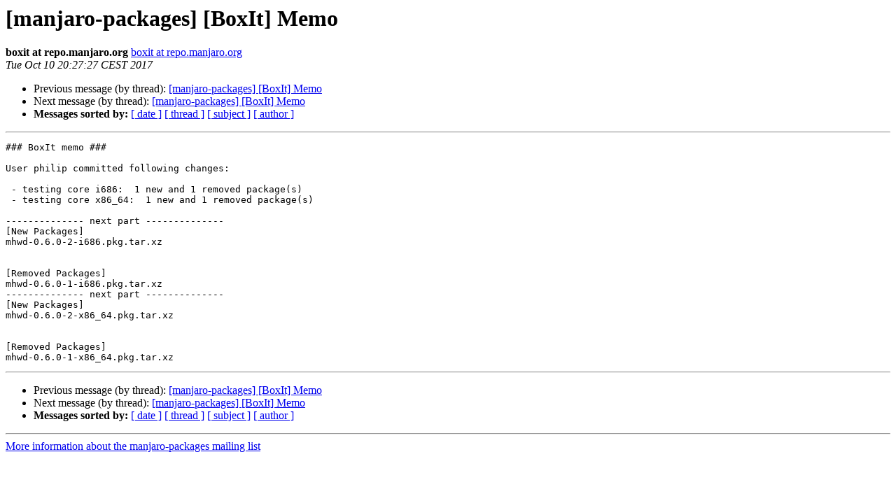

--- FILE ---
content_type: text/html
request_url: https://lists.manjaro.org/pipermail/manjaro-packages/Week-of-Mon-20171009/012952.html
body_size: 2814
content:
<!DOCTYPE HTML PUBLIC "-//W3C//DTD HTML 4.01 Transitional//EN">
<HTML>
 <HEAD>
   <TITLE> [manjaro-packages] [BoxIt] Memo
   </TITLE>
   <LINK REL="Index" HREF="index.html" >
   <LINK REL="made" HREF="mailto:manjaro-packages%40manjaro.org?Subject=Re%3A%20%5Bmanjaro-packages%5D%20%5BBoxIt%5D%20Memo&In-Reply-To=%3CE1e1zFX-00030O-BR%40Debian%3E">
   <META NAME="robots" CONTENT="index,nofollow">
   <style type="text/css">
       pre {
           white-space: pre-wrap;       /* css-2.1, curent FF, Opera, Safari */
           }
   </style>
   <META http-equiv="Content-Type" content="text/html; charset=utf-8">
   <LINK REL="Previous"  HREF="012951.html">
   <LINK REL="Next"  HREF="012953.html">
 </HEAD>
 <BODY BGCOLOR="#ffffff">
   <H1>[manjaro-packages] [BoxIt] Memo</H1>
    <B>boxit at repo.manjaro.org</B> 
    <A HREF="mailto:manjaro-packages%40manjaro.org?Subject=Re%3A%20%5Bmanjaro-packages%5D%20%5BBoxIt%5D%20Memo&In-Reply-To=%3CE1e1zFX-00030O-BR%40Debian%3E"
       TITLE="[manjaro-packages] [BoxIt] Memo">boxit at repo.manjaro.org
       </A><BR>
    <I>Tue Oct 10 20:27:27 CEST 2017</I>
    <P><UL>
        <LI>Previous message (by thread): <A HREF="012951.html">[manjaro-packages] [BoxIt] Memo
</A></li>
        <LI>Next message (by thread): <A HREF="012953.html">[manjaro-packages] [BoxIt] Memo
</A></li>
         <LI> <B>Messages sorted by:</B> 
              <a href="date.html#12952">[ date ]</a>
              <a href="thread.html#12952">[ thread ]</a>
              <a href="subject.html#12952">[ subject ]</a>
              <a href="author.html#12952">[ author ]</a>
         </LI>
       </UL>
    <HR>  
<!--beginarticle-->
<PRE>### BoxIt memo ###

User philip committed following changes:

 - testing core i686:  1 new and 1 removed package(s)
 - testing core x86_64:  1 new and 1 removed package(s)

-------------- next part --------------
[New Packages]
mhwd-0.6.0-2-i686.pkg.tar.xz


[Removed Packages]
mhwd-0.6.0-1-i686.pkg.tar.xz
-------------- next part --------------
[New Packages]
mhwd-0.6.0-2-x86_64.pkg.tar.xz


[Removed Packages]
mhwd-0.6.0-1-x86_64.pkg.tar.xz
</PRE>


<!--endarticle-->
    <HR>
    <P><UL>
        <!--threads-->
	<LI>Previous message (by thread): <A HREF="012951.html">[manjaro-packages] [BoxIt] Memo
</A></li>
	<LI>Next message (by thread): <A HREF="012953.html">[manjaro-packages] [BoxIt] Memo
</A></li>
         <LI> <B>Messages sorted by:</B> 
              <a href="date.html#12952">[ date ]</a>
              <a href="thread.html#12952">[ thread ]</a>
              <a href="subject.html#12952">[ subject ]</a>
              <a href="author.html#12952">[ author ]</a>
         </LI>
       </UL>

<hr>
<a href="http://lists.manjaro.org/mailman/listinfo/manjaro-packages">More information about the manjaro-packages
mailing list</a><br>
</body></html>
